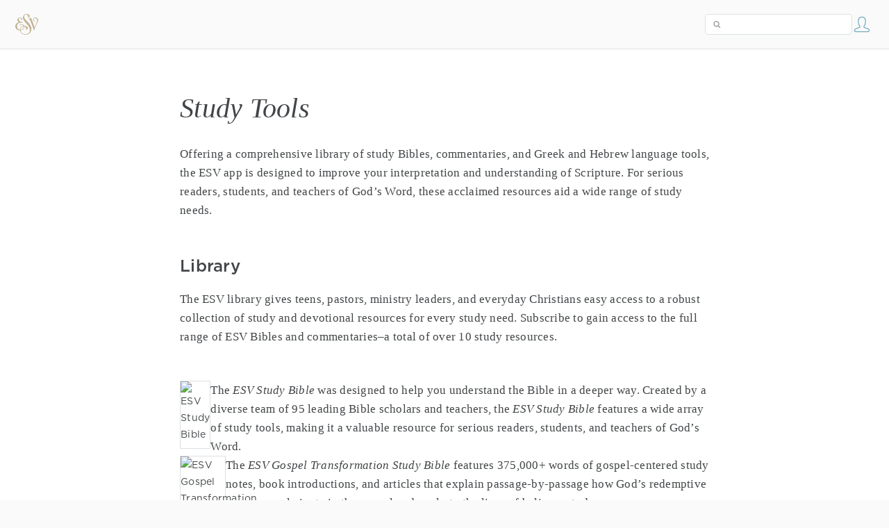

--- FILE ---
content_type: text/html; charset=utf-8
request_url: https://www.esv.org/learn-more/study-tools/
body_size: 5054
content:



<!DOCTYPE html>
<html lang="en">
  <head>
    
      <title>
  Study Tools
 | ESV.org</title>
    

    <meta charset="utf-8">
    <meta http-equiv="X-UA-Compatible" content="IE=Edge">

    <meta name="viewport" content="width=device-width,initial-scale=1">
    <meta name="apple-itunes-app" content="app-id=361797273">

    <meta name="twitter:card" content="summary"/>
    <meta name="twitter:site" content="@esvbible"/>
    <meta name="twitter:image" content="https://dch8lckz6x8ar.cloudfront.net/static/img/logo-twitter.6877ff184cb8.png"/>

    <meta property="og:type" content="website"/>
    <meta property="og:site_name" content="ESV Bible"/>
    <meta property="og:image" content="https://dch8lckz6x8ar.cloudfront.net/static/img/logo-facebook.dbab05d37e79.png"/>
    <meta property="og:image:width" content="600"/>
    <meta property="og:image:height" content="530"/>

    

    <link rel="apple-touch-icon" href="https://dch8lckz6x8ar.cloudfront.net/static/img/apple-touch-icon.a1ed3d10db96.png">
    <link rel="shortcut icon" href="https://dch8lckz6x8ar.cloudfront.net/static/img/favicon.7e14cbe1912e.ico" type="image/x-icon">

    <link rel="stylesheet" href="https://dch8lckz6x8ar.cloudfront.net/static/css/output.7819abd744b0.css" type="text/css">

    
      <script async src="https://www.googletagmanager.com/gtag/js?id=G-6KC6HK8YF3"></script>

      <script>
        window.dataLayer = window.dataLayer || [];

        function gtag () { dataLayer.push(arguments); }

        gtag('js', new Date());
        gtag('config', 'G-6KC6HK8YF3');
        gtag('event', 'collect_user_data', {
          is_logged_in: 'False',
          is_subscriber: 'False'
        });
      </script>
    

    
      <script type="text/javascript">
  !function(f,b,e,v,n,t,s){if(f.fbq)return;n=f.fbq=function(){n.callMethod?
  n.callMethod.apply(n,arguments):n.queue.push(arguments)};if(!f._fbq)f._fbq=n;
  n.push=n;n.loaded=!0;n.version='2.0';n.queue=[];t=b.createElement(e);t.async=!0;
  t.src=v;s=b.getElementsByTagName(e)[0];s.parentNode.insertBefore(t,s)}(window,
  document,'script','https://connect.facebook.net/en_US/fbevents.js');
  fbq('init', '506435969522616');
  fbq('track', 'PageView');
</script>

<noscript>
  <img height="1" width="1" style="display:none" src="https://www.facebook.com/tr?id=506435969522616&ev=PageView&noscript=1"/>
</noscript>

    
  </head>
  <body class="two-columns theme-white font-size-medium line-spacing-medium">
    
      <div class="container">
        <nav class="top-nav">
          <a href="/"><img src="https://dch8lckz6x8ar.cloudfront.net/static/img/logo.15c3f5a870ee.svg" height="30" width="33" alt="ESV logo"></a>

          <div class="top-nav-right-controls">
            <div class="search-form">
              <form class="basic-search" action="/search/" method="GET">
                <input class="search" type="text" name="q" value="">
              </form>
            </div>
            
            <a href="/login/" id="personal-button">
              <span class="account-icon icon large"></span>
            </a>
          </div>
        </nav>

        
  <div class="full-page-container">
    <div class="full-page-content ">
      

      <div class="content-container">
        
          <h1>
  Study Tools
</h1>
        

        
  <style>
.full-page-content {
    max-width: 76.2rem;
}
h1 {
    font-family: "Sentinel A", "Sentinel B", Georgia, Times, serif;
    font-size: 4rem;
    font-style: italic;
    font-weight: 400;
    line-height: 5rem;
}
h2 {
    font-size: 2.4rem;
    line-height: 3.4rem;
    margin-top: 5rem;
}
.content-container p,
.learn-more-row span {
    font-family: "Sentinel A", "Sentinel B", Georgia, Times, serif;
    font-size: 1.7rem;
    font-weight: 300;
    line-height: 2.7rem;
}
.learn-more-container {
    display: flex;
    flex-direction: column;
    gap: 5rem;
    margin: 5rem 0 10rem;
}
.learn-more-row {
    display: flex;
    gap: 4rem;
}
.learn-more-row img {
    border: 1px solid var(--border-color);
}
.call-to-action {
    background: var(--bg-color);
    padding: 3rem;
}
.call-to-action h2 {
    margin-top: 0;
}
</style>

<p>Offering a comprehensive library of study Bibles, commentaries, and Greek and Hebrew language tools, the ESV app is designed to improve your interpretation and understanding of Scripture. For serious readers, students, and teachers of God’s Word, these acclaimed resources aid a wide range of study needs.</p>

<h2>Library</h2>
<p>The ESV library gives teens, pastors, ministry leaders, and everyday Christians easy access to a robust collection of study and devotional resources for every study need. Subscribe to gain access to the full range of ESV Bibles and commentaries&ndash;a total of over 10 study resources.</p>

<div class="learn-more-container">

<div class="learn-more-row">
<img src="https://static.crossway.org/products/medium/663575121169.jpg" height="96" width="64" alt="ESV Study Bible">
<span>The <em>ESV Study Bible</em> was designed to help you understand the Bible in a deeper way. Created by a diverse team of 95 leading Bible scholars and teachers, the <em>ESV Study Bible</em> features a wide array of study tools, making it a valuable resource for serious readers, students, and teachers of God’s Word.</span>
</div>

<div class="learn-more-row">
<img src="https://static.crossway.org/products/medium/663575121527.jpg" height="96" width="64" alt="ESV Gospel Transformation Study Bible">
<span>The <em>ESV Gospel Transformation Study Bible</em> features 375,000+ words of gospel-centered study notes, book introductions, and articles that explain passage-by-passage how God’s redemptive purposes culminate in the gospel and apply to the lives of believers today.</span>
</div>

<div class="learn-more-row">
<img src="https://static.crossway.org/products/medium/663575121732.jpg" height="96" width="64" alt="ESV Systematic Theology Study Bible">
<span>Theology should, first and foremost, be rooted in God’s Word. In order to develop a solid understanding of God, humanity, sin, salvation, and eternity, the <em>ESV Systematic Theology Study Bible</em> explores the doctrines of the Christian faith and how they arise from the pages of Scripture.</span>
</div>

<div class="learn-more-row">
<img src="https://static.crossway.org/products/medium/663575121206.jpg" height="96" width="64" alt="ESV Global Study Bible">
<span>The <em>ESV Global Study Bible</em> is a one-volume study resource for globally minded Christians everywhere. It has been designed to be highly accessible and priced for distribution on a global scale.</span>
</div>

<div class="learn-more-row">
<img src="https://static.crossway.org/products/medium/663575121210.jpg" height="96" width="64" alt="ESV Student Study Bible">
<span>Suited to high school and college students, the <em>ESV Student Study Bible</em> is also a versatile resource for anyone engaged in serious study of God’s Word. Contains introductions, study notes, and more.</span>
</div>

<div class="learn-more-row">
<img src="https://static.crossway.org/products/medium/663575121145.jpg" height="96" width="64" alt="ESV Literary Study Bible">
<span>Combining 1,200+ study notes related to the literary features of the Bible, the <em>ESV Literary Study Bible</em> helps readers understand God’s Word more fully, in all its richness and beauty.</span>
</div>

<div class="learn-more-row">
<img src="https://static.crossway.org/products/medium/663575121787.jpg" height="96" width="64" alt="ESV Bible with Creeds and Confessions">
<span>The <em>ESV Bible with Creeds and Confessions</em> includes 13 historic creeds and confessions along with introductions for each, making it easy for today’s Christians to regularly reflect on these articulations of Christian doctrine in order to grow in understanding of the truth.</span>
</div>

<div class="learn-more-row">
<img src="https://static.crossway.org/products/medium/663575121701.jpg" height="96" width="64" alt="ESV Pastor’s Bible">
<span>The <em>ESV Pastor’s Bible</em> was designed as a go-to resource for pastors in the thick of ministry. With a host of scriptural references for any occasion and practical excerpts covering a variety of relevant topics, this substantial but portable edition is a great resource for the on-the-ground pastor shepherding God's people.</span>
</div>

<div class="learn-more-row">
<img src="https://static.crossway.org/products/medium/ktb-cover.jpg" height="96" width="64" alt="Knowing the Bible">
<span>The <em>Knowing the Bible</em> series is designed to help readers better understand and apply God’s Word. Each study covers a theme or book of the Bible over 12 weeks, making practical applications and connections between the passage and the rest of Scripture.</span>
</div>

<div class="learn-more-row">
<img src="https://static.crossway.org/products/medium/ptw-cover.jpg" height="96" width="64" alt="Preaching the Word">
<span>This <em>Preaching the Word</em>&reg; commentary series is noted for its steadfast commitment to biblical authority, clear exposition of Scripture, and readability&ndash;making it widely accessible for anyone eager to read the Bible in a fresh way.</span>
</div>

<div class="learn-more-row">
<img src="https://static.crossway.org/products/medium/663575121749.jpg" height="96" width="64" alt="ESV Archaeology Study Bible">
<span>The <em>ESV Archaeology Study Bible</em> roots the biblical text in its historical and cultural context, giving Bible readers a framework for better understanding the people, places, and events recorded in Scripture.</span>
</div>

<div class="learn-more-row">
<img src="https://static.crossway.org/products/medium/663575121756.jpg" height="96" width="64" alt="ESV Expository Commentary">
<span>Designed to strengthen the global church with a widely accessible, theologically sound, and pastorally wise resource for understanding and applying the overarching storyline of the Bible, the <em>ESV Expository Commentary</em> features the full text of the ESV Bible passage by passage, with crisp and theologically rich exposition and application.</span>
</div>

</div>

<h2>Language Tools</h2>
<p>For those interested in studying Scripture in its original language, the ESV Greek and Hebrew language tools make it easy and convenient to navigate in-depth word studies. Simply click on a Greek word you're interested in studying and additional contextual and lexical details will appear in the side column.</p>

<div class="learn-more-container">

<div class="learn-more-row">
<img src="https://static.crossway.org/products/medium/663575121725.jpg" height="96" width="64" alt="The Greek New Testament, Produced at Tyndale House, Cambridge">
<span><em>The Greek New Testament, Produced at Tyndale House, Cambridge</em>, edited by Dr. Dirk Jongkind and Dr. Peter Williams, is a critical Greek text reflecting decades of scholarly advances and groundbreaking scribal habit studies.</span>
</div>

<div class="learn-more-row">
<img src="https://static.crossway.org/products/medium/9781433531668.jpg" height="96" width="64" alt="Hebrew-English Old Testament">
<span><em>Hebrew-English Old Testament</em> displays the ESV Old Testament alongside the original Hebrew. Anyone learning or proficient in Hebrew will find this a useful resource for everyday reading and study, as well as a comparison tool to see how the ESV translates Old Testament passages.</span>
</div>

</div>

<div class="call-to-action">
<h2>Ready to get started?</h2>
<p>Subscribe to access the premium study and audio features available within the ESV online Bible, including the complete online library, original language tools, audio Bibles, customizable background music, playlists, reading plans, and more.</p>
<a class="button" href="/subscribe/">Subscribe</a>
</div>

      </div>
    </div>
  </div>

  <footer class="general-footer full-page-footer">
  <p class="left"><strong>&copy; 2001 &ndash; 2026 Crossway</strong></p>
  <nav class="right">
    <ul>
      

      <li><strong><a href="/about/">About</a></strong></li>
      <li><strong><a href="/resources/">Developer Resources</a></strong></li>
      <li><strong><a href="/help/">Help</a></strong></li>
      <li><strong><a href="#" class="open-chat">Live Chat</a></strong></li>
    </ul>
  </nav>
</footer>


      </div>

      
    

    <script type="text/javascript">
      var USER_KEY = 'unauthed';
      var SETTINGS_JSON = {"audio_master_volume": 100, "audio_music": "no-music", "audio_music_volume": 24, "audio_speed": 1, "audio_voice": "david-cochran-heath", "audio_voice_volume": 100, "book_illustrations": true, "column_layout": "two-columns", "copy_modal_headings": true, "copy_modal_verse_numbers": true, "copy_modal_footnotes": false, "copy_modal_crossrefs": false, "font_size": "medium", "greek_tools_source": "grc-esv", "greek_tools_form_translit": false, "greek_tools_lemma": false, "greek_tools_parse_code": false, "greek_tools_lemma_translit": false, "greek_tools_strong": false, "hebrew_tools_source": "hbo-esv", "hebrew_tools_gloss": true, "hebrew_tools_lemma": false, "hebrew_tools_lemma_translit": false, "hebrew_tools_parse_code": false, "hebrew_tools_segments": false, "hebrew_tools_surface_form_translit": false, "hebrew_tools_word_transliteration": false, "infinite_scroll": true, "justified_text": false, "line_spacing": "medium", "one_verse_per_line": false, "serif_font": true, "show_woc": false, "show_headings": true, "show_crossrefs": true, "show_footnotes": true, "show_highlights": true, "show_notes": true, "show_verse_numbers": true, "thgnt_source": "gnt-esv", "thgnt_form_translit": false, "thgnt_lemma": false, "thgnt_parse_code": false, "thgnt_lemma_translit": false, "thgnt_strong": false, "text_follows_audio": true, "tour_seen": false, "zephyr_theme": "white"};
    </script>

    <script src="https://dch8lckz6x8ar.cloudfront.net/static/js/output.4d347d50e6c3.js"></script>

    

    <script type="text/javascript">
      
  $('body').addClass('not-bible');

  function apply_theme () {
    var $body = $('body');

    if ($body.hasClass('theme-auto')) {
      var is_dark = window.matchMedia('(prefers-color-scheme: dark)').matches;

      $body.removeClass(['theme-white', 'theme-black']);

      $body.addClass(is_dark ? 'theme-black' : 'theme-white');
    }
  }

  apply_theme();

  $(window.matchMedia('(prefers-color-scheme: dark)')).on('change', apply_theme);

  

    </script>

    <script src="https://dch8lckz6x8ar.cloudfront.net/static/js/output.f302a0f4c29d.js"></script>

    
      <link rel="stylesheet" type="text/css" href="https://cdn.fonts.net/t/1.css?apiType=css&projectid=e3e3b7d2-49b2-43d3-87bf-b510ed97915a">
    
  </body>
</html>
